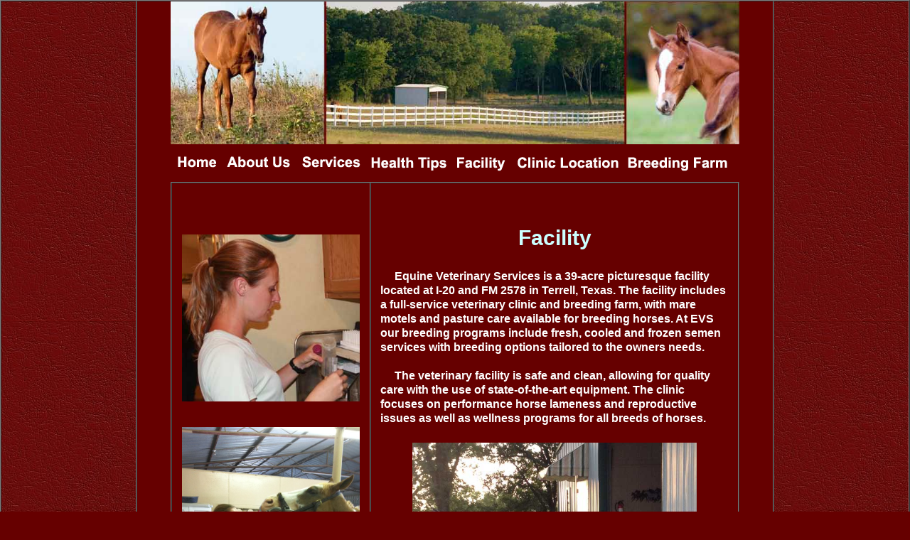

--- FILE ---
content_type: text/html
request_url: https://equineveterinaryservices.com/facility.html
body_size: 3190
content:
<!DOCTYPE HTML PUBLIC "-//W3C//DTD HTML 4.01 Transitional//EN">
<html>
<head>

<title>Equine Veterinary Services - Facility</title>
<meta http-equiv="Content-Type" content="text/html; charset=iso-8859-1">
<meta name="keywords" content="Equine Vet,Equine Veterinarians,Equine Clinic,Equine Doctor,Texas Equine,Texas Vets,Texas Horses,Texas Equine Clinic,Texas Equine Hospital,Texas Equine Vet,Texas Stallions,East Texas Equine Vet,East Texas Equine Doctor,East Texas Equine Clinic,East Texas Equine Hospital,East Texas Horses,East Texas Stallions,Lone Star Equine Vet,Rockwall Texas Vet,Rockwall Texas Horses,Canton Texas Vet,Canton Texas Horses,Ben Wheeler Texas Vet,Ben Wheeler Texas Horses,Tyler Texas Vet,Tyler Texas Horses,Lindale Texas Vet,Terrell Texas Vet,Terrell Texas Horses,Equine Clinic,Horse Doctor,Horse Breeding,Horse Breeding Farm,Texas Horse Breeder,Horses,Horse People,Equine Sports Medicine,Equine Rehabilitation,Equine Diseases,Equine Dentistry,Performance Dentistry,Equine Lameness,Equine Health Tips,Equine Emergency,Equine Help,Kaufman County Vets,Kaufman County Horses,Kaufman County Stallions,Reproductive Issues,Performance Horses,Aggie Vet,Texas A&M Vet,HERDA,Coggins Test,Pre-Purchase Exams,
Dr. Arnold,Kenton H. Arnold DVM,Texas Horse Park,Texas Horse Council,AAEP,Equine Wellness Programs,Pre-Purchase Exams">
<Style type="text/css">



body  {
	background-color: #660000;
	font-family: Arial, Helvetica, sans-serif;
	font-size: 24px;
	line-height: 24px;
	color: #FFFFFF;
    margin-left: 0px;
	margin-right: 0px;
	margin-top: 0px;
    margin-bottom: 0px;
}

H1 {
font-size: 30px;
font-style: normal;
text-align: center;


}


H2 {
	font-size: 20px;
	font-style: normal;
	text-align: center;
}

H3{
	font-size: 18px;
	font-style: normal;
	text-align: center;
	font-weight: normal;
}

H4 {
	font-size: 14px;
	font-style: normal;
}


ul {
	margin: 0;
	padding: 0;
	list-style: none;
	width: 150px;
	}

ul li {
	position: relative;
	}


.centerbar {
	margin-top: 0px;
	margin-right: 0px;
	margin-bottom: 0px;
	margin-left: 0em;
	position: static;
	
	
}

.separator{
	font-weight: bold;
	color: #00FFFF;
	font-size: 18px;
	line-height: normal;

}
.photoleft{
	float: left;
	margin: 8pt;
	padding: 8pt;

}


.centerphoto {
}

p {
	font-family: Arial, Helvetica, sans-serif;
	font-size: 12pt;
	line-height: 15pt;
	margin: 5pt;
	padding: 5pt;
	letter-spacing: normal;
	text-align: left;
	text-indent: 15pt;
	vertical-align: text-top;
	word-spacing: normal;

}







td, th {
	font-weight: bolder;
	align: center;
	vertical-align: top;



}




	
ul {
	margin: 0;
	padding: 0;
	list-style: none;
	width: 150px;
	border-bottom: 1px solid #ccc;
	}
	




a {
	color: #ccffff;
	word-spacing: normal;
	text-decoration: none;

}

a:hover {
	text-decoration: none;
	color: #00cccc;
}

a.facebook {
	text-decoration: none;
	border: 660000;
	color: #660000;
}




.nav {
	font-size: 24px;
	line-height: 26px;
	color: #33FFFF;
	width: 600px;
	letter-spacing: normal;
	word-spacing: 1em;
	font-weight: bolder;
	
}

.evstag{
	font-size: 15px;
	font-style: italic;
	color: #ccffff;
}

.footer {
	color: #66FFFF;
	font-size: 14px;
   
	
}

.type1{
	font-size: 20px;
}

.type2{
	font-size: 18px;
	line-height: 20px;
	vertical-align: top;
}

.legal {
	font-family: Arial, Helvetica, sans-serif;
	font-size: 9px;
	color: #ccffff;
}

.smallitalic {
font-size: 16px;
	font-style: italic;

}

.greentext {
color: #ccffff;
}

.boldgreentext {
color: #ccffff;
font-weight: bold;
}


.boldstyle {
	font-weight: bolder;
	font-size: 18px;
	color: #ccffff;
}	

.boldstyle2 {
	font-weight: bolder;
	font-size: 22px;
	color: #ccffff;
}	


.italictype2g {
	font-style: italic;
	font-weight bold;
	color: #ccffff;
	font-size: 22px;
}

.boldstyle2g {
	font-weight: bold;
	font-size: 22px;
	color: #ccffff;
}	



.boldtext {
	font-weight: bolder;
	
}	

.italictype {
	font-style: italic;
	color: #ccffff;
	
}





.sidebar {
	background-image:    url(images/burFine.jpg);
	width: 15%;
	vertical-align: text-top;
	

}

.FeaturePhoto {
}

.titles {
	color: #ccFFFF;
}


.content {
	padding: 0pt;
	width: 800px;
	text-align: center;
	position: static;
	margin-right: 10px;
	margin-left: 10px;


}

.allcaps {
	font-variant: normal;
	text-transform: uppercase;
}

#masthead {
	width: 600px;
	
	
}	



#center {
	font-size: 14px;
	line-height: 20px;
	text-align: center;
	vertical-align: text-top;
	width: 650px;
	clip:   rect(auto auto auto 10em);
	left: auto;
	top: auto;

}

#comment{
	font-family: Arial, Helvetica, sans-serif;
	font-size: 12px;
	font-style: italic;
	line-height: 24px;
	font-weight: bold;

}

#mastphoto {
	text-align: left;
	margin-left: 0em;
	left: 0px;
	top: 0px;
	margin-top: 0em;
	
}	

#leftcol {
	background-image:    url(Images/burfine.jpg);
	background-repeat: repeat;
	width: 100px;
}

#rightcol {

}

</style>



</head>


<body>

<!-- ImageReady Slices (Untitled-1) -->
<map name="Navigation_Map">
<area shape="rect" alt="Breeding Farm" coords="634,0,799,52" href="breeding.html">
<area shape="rect" alt="Clinic Location" coords="475,0,634,52" href="location.html">
<area shape="rect" alt="Facility" coords="391,0,474,48" href="#">
<area shape="rect" alt="Health Tips" coords="275,0,391,53" href="health.html">
<area shape="rect" alt="Services" coords="175,0,275,49" href="services.html">
<area shape="rect" alt="About Us" coords="75,0,175,52" href="aboutus.html">
<area shape="rect" alt="Home" coords="0,0,74,52" href="index.html">
</map>
  

<table width="100%" border="1" cellspacing="0" cellpadding="0">
  <tr>
    <td class="sidebar">&nbsp;
	</td>
    <td align="Center" class="centerbar">	<div>
	
	<img src="images/EVSfacilitymast2.jpg"  width="800"  alt="Equine Veterinary Services"><br>
	<img src="images/Navigation.gif" width="800" height="53" border="0" alt="Home" usemap="#Navigation_Map"></div>
	

	
     <div class="content"> 
 
 
 <table width="100%"  border="1" cellspacing="0" cellpadding="0">
  <tr>
    <td align="center"  width="35%"><br><br><br>
<br><img src="images/DrWickline_lab1.jpg" width="250"  alt="Dr Wickline" class="Featurephoto"><br><br><br><img src="images/dentistry-2.jpg" width="250"  alt="Floating Teeth" class="Featurephoto"><br>	<H3>
<span class="boldstyle2">Hours of Operation</span><br>
<span class="boldstyle">By Appointment Only</span> <br>
 <span class="boldstyle">972.524.7075</span><br></br>


<span class="boldgreentext">Monday-Friday</span><br> 8:30 a.m. - 5:00 p.m. </span><br>
<span class="smallitalicgreen"> closed for lunch </span> <br> <span class="smallitalic"> 12:00 p.m. - 1:30 p.m.</span> <br><br>
<span class="boldgreentext">Saturdays</span><br>March-July<br> 8:30 am - noon<br><br>August-February<br>limited Saturdays<br> 8:30 am - noon <br><br>
<span class="boldgreentext">Sunday</span><br>Closed<br><br>

 <span class="italictype2g">24/7 Emergency</span> </br>
 <span class="boldstyle2g">214.794.4832</span></h3>
 <br>
 <br>
  <br><br>

  
 <br><a target="_blank" href="http://www.MyVetLink.com"><img src="images/MyVetLinkLogo2.png" width="175"  border=0 alt="AAEP Logo"></a><br><br>
 <a target="_blank" href="pdf/MyVetLink.pdf"><img src="images/Coggins2.png" border="0" width="155" alt="Coggins Download Instructions"></a>
  
  <br><br>
  
<a target="_blank" href="http://www.aaep.org"><img src="images/aaep.jpg" width="100"  border=0 alt="AAEP Logo"></a>





<br><br>
<a class="facebook" target="_blank" href="http://www.facebook.com/EquineVetServices"><img src="images/Facebook.png" border="0" width="175" alt="Find Us On Facebook"></a>
<p>&nbsp;</p><p>&nbsp;</p>
<br><H3 class="italictype" >MasterCard/Visa<br> accepted for all services.<br>Payment due at the time services<br> are rendered.</H3>  </td>
   
   
   
    <td align="center" valign="top" width="65%">


<p>&nbsp;</p>
  <H1 class="titles">Facility</H1>
      
      <p>Equine Veterinary Services is a 39-acre picturesque facility located at I-20 and FM 2578 in Terrell, Texas. The facility includes a full-service veterinary clinic and breeding farm, with mare motels and pasture care available for breeding horses. At EVS our breeding programs include fresh, cooled and frozen semen services with breeding options tailored to the owners needs.
</p>
      <p>The veterinary facility is safe and clean, allowing for quality care with the use of state-of-the-art equipment. The clinic focuses on performance horse lameness and reproductive issues as well as wellness programs for all breeds of horses.
</p>
      <H3><img src="images/BarnSign.jpg"  Width="400" alt="Equine Veterinary Services Facility images"><br><img src="images/facility2012c.png"  Width="400" alt="Equine Veterinary Services Facility images"><br>
	  </H3>
                                                                                                  
    
 <div class=EVS>
  <H1>Equine Veterinary Services<br><span class="evstag">Raising the Standard in Equine Health</span></H1>
     <H3><span class="boldstyle"> Kenton H. Arnold, DVM<br>Maggie Rumbaugh, DVM<br>Katie Traugott, DVM<br>Jennifer Wickline, DVM<br></span>
     505 W. British Flying School Blvd. (FM 2578)<br>
    Terrell, Texas 75160<br>
<span class="boldstyle">Clinic - 972.524.7075</span><br>

<span class="boldtext">Emergency - 214.794.4832</span><br>
<span class="boldtext"><a href="mailto:officemanager@equineveterinaryservices.com">Email Us</a></H3></span>
    <a class="facebook" target="_blank" href="http://www.facebook.com/EquineVetServices"><img src="images/f_logo60.png" border="0" width="34" alt="Find Us On Facebook"></a>&nbsp;&nbsp;&nbsp;&nbsp;&nbsp;&nbsp;&nbsp;&nbsp;<a target="_blank" href="http://www.linkedin.com/company/equine-veterinary-services---texas?trk=top_nav_home"><img src="images/LinkedIn_Logo60px.png" width="40" border="0" alt="Follow us on LinkedIn"></a><br>
   
  
</div>	
	
	
   
</div><h3 class="italictype" ><a target="_blank" href="http://www.aaep.org"><img src="images/aaep.jpg" width="75"  border=0 alt="AAEP Logo"></a><br><br> MasterCard/Visa accepted for all services.<br><font size="-1">Payment due at the time services are rendered</font>.</h3>
</div>
 
  <div>


   
  
</div>
  
  
  
  
  <div align="center" class="footer"></div>  </td>
  </tr>
</table>

      
  </div>   
      

      <div  class="legal" align="Center">
      <div><HR width=85% ></div>
    <div align="center">&copy;2026  Website Design and Photos by Jim Arnold,
         Carroll Brown Arnold and Austria Arnold Gerhardy</div>
    
	  
      </div>
	</td>
    <td class="sidebar">&nbsp;&nbsp;&nbsp;&nbsp;&nbsp;&nbsp;&nbsp;</td>
  </tr>
</table>
   
<script type="text/javascript">
var gaJsHost = (("https:" == document.location.protocol) ? "https://ssl." : "http://www.");
document.write(unescape("%3Cscript src='" + gaJsHost + "google-analytics.com/ga.js' type='text/javascript'%3E%3C/script%3E"));
</script>
<script type="text/javascript">
var pageTracker = _gat._getTracker("UA-3402350-1");
pageTracker._initData();
pageTracker._trackPageview();
</script>
	

	
</body>
</html>